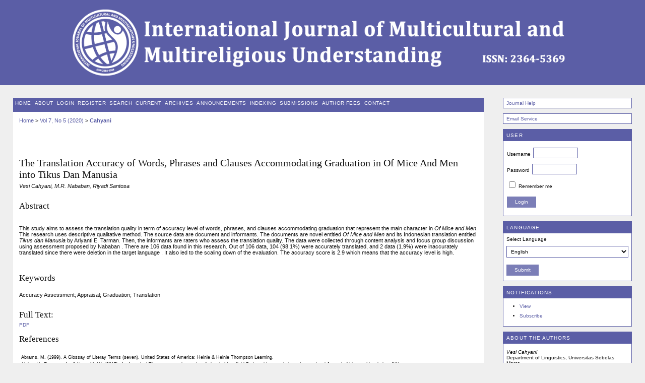

--- FILE ---
content_type: text/html; charset=utf-8
request_url: https://ijmmu.com/index.php/ijmmu/article/view/1775/0
body_size: 8597
content:
<?xml version="1.0" encoding="UTF-8"?>
<!DOCTYPE html PUBLIC "-//W3C//DTD XHTML 1.0 Transitional//EN"
	"http://www.w3.org/TR/xhtml1/DTD/xhtml1-transitional.dtd">
<html xmlns="http://www.w3.org/1999/xhtml" lang="en-US" xml:lang="en-US">
<head>
	<title>The Translation Accuracy of Words, Phrases and Clauses Accommodating Graduation in Of Mice And Men into Tikus Dan Manusia | Cahyani | International Journal of Multicultural and Multireligious Understanding</title>
	<meta http-equiv="Content-Type" content="text/html; charset=utf-8" />
	<meta name="description" content="The Translation Accuracy of Words, Phrases and Clauses Accommodating Graduation in Of Mice And Men into Tikus Dan Manusia" />
			<meta name="keywords" content="Accuracy Assessment; Appraisal; Graduation; Translation" />
	
	<link rel="icon" href="https://ijmmu.com/public/journals/1/journalFavicon_en_US.ico" type="image/x-icon" />
	<link rel="schema.DC" href="http://purl.org/dc/elements/1.1/" />

	<meta name="DC.Contributor.Sponsor" xml:lang="en" content=""/>
	<meta name="DC.Creator.PersonalName" content="Vesi Cahyani"/>
	<meta name="DC.Creator.PersonalName" content="M.R. Nababan"/>
	<meta name="DC.Creator.PersonalName" content="Riyadi Santosa"/>
	<meta name="DC.Date.created" scheme="ISO8601" content="2020-07-25"/>
	<meta name="DC.Date.dateSubmitted" scheme="ISO8601" content="2020-07-13"/>
	<meta name="DC.Date.issued" scheme="ISO8601" content="2020-06-13"/>
	<meta name="DC.Date.modified" scheme="ISO8601" content="2020-07-25"/>
	<meta name="DC.Description" xml:lang="en" content=" This study aims to assess the translation quality in term of accuracy level of words, phrases, and clauses accommodating graduation that represent the main character in  Of Mice and Men . This research uses descriptive qualitative method. The source data are document and informants. The documents are novel entitled  Of Mice and Men  and its Indonesian translation   entitled  Tikus dan Manusia  by Ariyanti E. Tarman .  Then, the informants are raters who assess the translation quality. The data were collected through content analysis and focus group discussion using assessment proposed by Nababan . There are 106 data found in this research. Out of 106 data, 104 (98.1%) were accurately translated, and 2 data (1.9%) were inaccurately translated since there were deletion in the target language . It also led to the scaling down of the evaluation. The accuracy score is 2.9 which means that the accuracy level is high. "/>
	<meta name="DC.Format" scheme="IMT" content="application/pdf"/>
	<meta name="DC.Identifier" content="1775"/>
	<meta name="DC.Identifier.pageNumber" content="662-667"/>
							<meta name="DC.Identifier.DOI" content="10.18415/ijmmu.v7i5.1775"/>
		<meta name="DC.Identifier.URI" content="https://ijmmu.com/index.php/ijmmu/article/view/1775"/>
	<meta name="DC.Language" scheme="ISO639-1" content="en"/>
	<meta name="DC.Rights" content="Copyright (c) 2020 International Journal of Multicultural and Multireligious Understanding" />
	<meta name="DC.Rights" content="http://creativecommons.org/licenses/by-nc-nd/4.0"/>
	<meta name="DC.Source" content="International Journal of Multicultural and Multireligious Understanding"/>
	<meta name="DC.Source.ISSN" content="2364-5369"/>
	<meta name="DC.Source.Issue" content="5"/>	<meta name="DC.Source.URI" content="https://ijmmu.com/index.php/ijmmu"/>
	<meta name="DC.Source.Volume" content="7"/>						<meta name="DC.Subject" xml:lang="en" content="Accuracy Assessment"/>
								<meta name="DC.Subject" xml:lang="en" content="Appraisal"/>
								<meta name="DC.Subject" xml:lang="en" content="Graduation"/>
								<meta name="DC.Subject" xml:lang="en" content="Translation"/>
				<meta name="DC.Title" content="The Translation Accuracy of Words, Phrases and Clauses Accommodating Graduation in Of Mice And Men into Tikus Dan Manusia"/>
		<meta name="DC.Type" content="Text.Serial.Journal"/>
	<meta name="DC.Type.articleType" content="Articles"/>
		<meta name="gs_meta_revision" content="1.1" />
	<meta name="citation_journal_title" content="International Journal of Multicultural and Multireligious Understanding"/>
	<meta name="citation_issn" content="2364-5369"/>
        <meta name="citation_author" content="Vesi Cahyani"/>
        <meta name="citation_author_institution" content="Department of Linguistics, Universitas Sebelas Maret"/>
        <meta name="citation_author" content="M.R. Nababan"/>
        <meta name="citation_author_institution" content="Department of Linguistics, Universitas Sebelas Maret"/>
        <meta name="citation_author" content="Riyadi Santosa"/>
        <meta name="citation_author_institution" content="Department of Linguistics, Universitas Sebelas Maret"/>
<meta name="citation_title" content="The Translation Accuracy of Words, Phrases and Clauses Accommodating Graduation in Of Mice And Men into Tikus Dan Manusia"/>

	<meta name="citation_date" content="2020/07/25"/>

	<meta name="citation_volume" content="7"/>
	<meta name="citation_issue" content="5"/>

			<meta name="citation_firstpage" content="662"/>
				<meta name="citation_lastpage" content="667"/>
								<meta name="citation_doi" content="10.18415/ijmmu.v7i5.1775"/>
		<meta name="citation_abstract_html_url" content="https://ijmmu.com/index.php/ijmmu/article/view/1775"/>
	<meta name="citation_language" content="en"/>
						<meta name="citation_keywords" xml:lang="en" content="Accuracy Assessment"/>
								<meta name="citation_keywords" xml:lang="en" content="Appraisal"/>
								<meta name="citation_keywords" xml:lang="en" content="Graduation"/>
								<meta name="citation_keywords" xml:lang="en" content="Translation"/>
									<meta name="citation_pdf_url" content="https://ijmmu.com/index.php/ijmmu/article/download/1775/1409"/>
				

	<link rel="stylesheet" href="https://ijmmu.com/lib/pkp/styles/pkp.css" type="text/css" />
	<link rel="stylesheet" href="https://ijmmu.com/lib/pkp/styles/common.css" type="text/css" />
	<link rel="stylesheet" href="https://ijmmu.com/styles/common.css" type="text/css" />
	<link rel="stylesheet" href="https://ijmmu.com/styles/compiled.css" type="text/css" />
	<link rel="stylesheet" href="https://ijmmu.com/styles/articleView.css" type="text/css" />
	
	
	
	<link rel="stylesheet" href="https://ijmmu.com/styles/sidebar.css" type="text/css" />		<link rel="stylesheet" href="https://ijmmu.com/styles/rightSidebar.css" type="text/css" />	
			<link rel="stylesheet" href="https://ijmmu.com/public/journals/1/journalStyleSheet.css" type="text/css" />
			<link rel="stylesheet" href="https://ijmmu.com/plugins/blocks/languageToggle/styles/languageToggle.css" type="text/css" />
	
	<!-- Base Jquery -->
		<script type="text/javascript" src="https://ijmmu.com/lib/pkp/js/lib/jquery/jquery.min.js"></script>
	<script type="text/javascript" src="https://ijmmu.com/lib/pkp/js/lib/jquery/plugins/jqueryUi.min.js"></script>
	
	<!-- Compiled scripts -->
			
<script type="text/javascript" src="https://ijmmu.com/lib/pkp/js/lib/jquery/plugins/jquery.tag-it.js"></script>
<script type="text/javascript" src="https://ijmmu.com/lib/pkp/js/lib/jquery/plugins/jquery.cookie.js"></script>

<script type="text/javascript" src="https://ijmmu.com/lib/pkp/js/functions/fontController.js"></script>
<script type="text/javascript" src="https://ijmmu.com/lib/pkp/js/functions/general.js"></script>
<script type="text/javascript" src="https://ijmmu.com/lib/pkp/js/functions/jqueryValidatorI18n.js"></script>

<script type="text/javascript" src="https://ijmmu.com/lib/pkp/js/classes/Helper.js"></script>
<script type="text/javascript" src="https://ijmmu.com/lib/pkp/js/classes/ObjectProxy.js"></script>
<script type="text/javascript" src="https://ijmmu.com/lib/pkp/js/classes/Handler.js"></script>
<script type="text/javascript" src="https://ijmmu.com/lib/pkp/js/classes/linkAction/LinkActionRequest.js"></script>
<script type="text/javascript" src="https://ijmmu.com/lib/pkp/js/classes/features/Feature.js"></script>

<script type="text/javascript" src="https://ijmmu.com/lib/pkp/js/controllers/SiteHandler.js"></script><!-- Included only for namespace definition -->
<script type="text/javascript" src="https://ijmmu.com/lib/pkp/js/controllers/UrlInDivHandler.js"></script>
<script type="text/javascript" src="https://ijmmu.com/lib/pkp/js/controllers/AutocompleteHandler.js"></script>
<script type="text/javascript" src="https://ijmmu.com/lib/pkp/js/controllers/ExtrasOnDemandHandler.js"></script>
<script type="text/javascript" src="https://ijmmu.com/lib/pkp/js/controllers/form/FormHandler.js"></script>
<script type="text/javascript" src="https://ijmmu.com/lib/pkp/js/controllers/form/AjaxFormHandler.js"></script>
<script type="text/javascript" src="https://ijmmu.com/lib/pkp/js/controllers/form/ClientFormHandler.js"></script>
<script type="text/javascript" src="https://ijmmu.com/lib/pkp/js/controllers/grid/GridHandler.js"></script>
<script type="text/javascript" src="https://ijmmu.com/lib/pkp/js/controllers/linkAction/LinkActionHandler.js"></script>

<script type="text/javascript" src="https://ijmmu.com/js/pages/search/SearchFormHandler.js"></script>
<script type="text/javascript" src="https://ijmmu.com/js/statistics/ReportGeneratorFormHandler.js"></script>
<script type="text/javascript" src="https://ijmmu.com/plugins/generic/lucene/js/LuceneAutocompleteHandler.js"></script>

<script type="text/javascript" src="https://ijmmu.com/lib/pkp/js/lib/jquery/plugins/jquery.pkp.js"></script>	
	
	<link rel="alternate" type="application/atom+xml" title="International Journal of Multicultural and Multireligious Understanding (atom+xml)" href="https://ijmmu.com/index.php/ijmmu/gateway/plugin/WebFeedGatewayPlugin/atom" />
	<link rel="alternate" type="application/rdf+xml" title="International Journal of Multicultural and Multireligious Understanding (rdf+xml)" href="https://ijmmu.com/index.php/ijmmu/gateway/plugin/WebFeedGatewayPlugin/rss" />
	<link rel="alternate" type="application/rss+xml" title="International Journal of Multicultural and Multireligious Understanding (rss+xml)" href="https://ijmmu.com/index.php/ijmmu/gateway/plugin/WebFeedGatewayPlugin/rss2" />
	<script type="text/javascript" src="https://ijmmu.com/js/relatedItems.js"></script>
	<script type="text/javascript" src="https://ijmmu.com/js/inlinePdf.js"></script>
	<script type="text/javascript" src="https://ijmmu.com/js/pdfobject.js"></script>

</head>
<body id="pkp-common-openJournalSystems">

<div id="container">

<div id="header">
<div id="headerTitle">
<h1>
	<img src="https://ijmmu.com/public/journals/1/pageHeaderTitleImage_en_US.png" width="1200" height="160" alt="International Journal of Multicultural and Multireligious Understanding" />
</h1>
</div>
</div>

<div id="body">

	<div id="sidebar">
							<div id="rightSidebar">
				<div class="block" id="sidebarHelp">
	<a class="blockTitle" href="javascript:openHelp('https://ijmmu.com/index.php/ijmmu/help')">Journal Help</a>
</div><div class="block custom" id="customblock-Email-Service">
	<div><a class="blockTitle" title="Email Service" href="http://webmail.ijmmu.com" target="_blank">Email Service</a></div>
</div>	<div class="block" id="sidebarUser">
			<span class="blockTitle">User</span>
	
												<form method="post" action="https://ijmmu.com/index.php/ijmmu/login/signIn">
					<table>
						<tr>
							<td><label for="sidebar-username">Username</label></td>
							<td><input type="text" id="sidebar-username" name="username" value="" size="12" maxlength="32" class="textField" /></td>
						</tr>
						<tr>
							<td><label for="sidebar-password">Password</label></td>
							<td><input type="password" id="sidebar-password" name="password" value="" size="12" class="textField" /></td>
						</tr>
						<tr>
							<td colspan="2"><input type="checkbox" id="remember" name="remember" value="1" /> <label for="remember">Remember me</label></td>
						</tr>
						<tr>
							<td colspan="2"><input type="submit" value="Login" class="button" /></td>
						</tr>
					</table>
				</form>
						</div>
<div class="block" id="sidebarLanguageToggle">
	<script type="text/javascript">
		<!--
		function changeLanguage() {
			var e = document.getElementById('languageSelect');
			var new_locale = e.options[e.selectedIndex].value;

			var redirect_url = 'https://ijmmu.com/index.php/ijmmu/user/setLocale/NEW_LOCALE?source=%2Findex.php%2Fijmmu%2Farticle%2Fview%2F1775%2F0';
			redirect_url = redirect_url.replace("NEW_LOCALE", new_locale);

			window.location.href = redirect_url;
		}
		//-->
	</script>
	<span class="blockTitle">Language</span>
	<form action="#">
		<label for="languageSelect">Select Language</label>
		<select id="languageSelect" size="1" name="locale" class="selectMenu"><option label="Deutsch" value="de_DE">Deutsch</option>
<option label="English" value="en_US" selected="selected">English</option>
</select>
		<input type="submit" class="button" value="Submit" onclick="changeLanguage(); return false;" />
	</form>
</div>
 <div class="block" id="notification">
	<span class="blockTitle">Notifications</span>
	<ul>
					<li><a href="https://ijmmu.com/index.php/ijmmu/notification">View</a></li>
			<li><a href="https://ijmmu.com/index.php/ijmmu/notification/subscribeMailList">Subscribe</a></li>
			</ul>
</div>

<div class="block" id="sidebarRTAuthorBios">
	<span class="blockTitle">
					About The Authors
			</span>
		<div class="authorBio">
	<p>
		<em>Vesi Cahyani</em>
								<br/>Department of Linguistics, Universitas Sebelas Maret		<br/>Indonesia	</p>

	<p></p>
	</div>
	<div class="separator"></div>
		<div class="authorBio">
	<p>
		<em>M.R. Nababan</em>
								<br/>Department of Linguistics, Universitas Sebelas Maret		<br/>Indonesia	</p>

	<p></p>
	</div>
	<div class="separator"></div>
		<div class="authorBio">
	<p>
		<em>Riyadi Santosa</em>
								<br/>Department of Linguistics, Universitas Sebelas Maret		<br/>Indonesia	</p>

	<p></p>
	</div>
	
	</div><div class="block" id="sidebarWebFeed">
	<span class="blockTitle">Current Issue</span>
	<a href="https://ijmmu.com/index.php/ijmmu/gateway/plugin/WebFeedGatewayPlugin/atom">
	<img src="https://ijmmu.com/plugins/generic/webFeed/templates/images/atom10_logo.gif" alt="Atom logo" border="0" /></a>
	<br/>
	<a href="https://ijmmu.com/index.php/ijmmu/gateway/plugin/WebFeedGatewayPlugin/rss2">
	<img src="https://ijmmu.com/plugins/generic/webFeed/templates/images/rss20_logo.gif" alt="RSS2 logo" border="0" /></a>
	<br/>
	<a href="https://ijmmu.com/index.php/ijmmu/gateway/plugin/WebFeedGatewayPlugin/rss">
	<img src="https://ijmmu.com/plugins/generic/webFeed/templates/images/rss10_logo.gif" alt="RSS1 logo" border="0" /></a>
</div><div class="block custom" id="customblock-Indexing">
	<p>&nbsp;</p>
<p><span class="blockTitle">Indexing</span></p>
<div class="advs"><a class="image-adv" title="IJMMU in Google Scholar" href="https://scholar.google.com/scholar?hl=en&amp;as_sdt=0%2C5&amp;q=IJMMU&amp;oq="> <img src="/_files/index01.png" alt="IJMMU in Google Scholar" /> </a> <a class="image-adv" title="IJMMU in The DOI&reg; System" href="http://dx.doi.org/10.18415/ijmmu" target="_blank"> <img src="/_files/index27.png" alt="IJMMU in The DOI&reg; System" /> </a> <a class="image-adv" title="IJMMU in CrossRef" href="https://search.crossref.org/?q=IJMMU&amp;from_ui=yes"> <img src="/_files/index28.png" alt="IJMMU in CrossRef" /> </a> <a class="image-adv" title="IJMMU in Islamic World Science Citation Center (ISC)" href="https://ecc.isc.ac/showJournal/27707" target="_blank"> <img src="/_files/index36.png" alt="IJMMU in Islamic World Science Citation Center (ISC)" /> </a> <a class="image-adv" title="IJMMU in J-Gate" href="https://jgateplus.com/search/footer-html/PublisherPartners.jsp" rel="nofollow" target="_blank"> <img src="/_files/index02.png" alt="IJMMU in J-Gate" /> </a> <a class="image-adv" title="IJMMU in Microsoft Academic" href="https://academic.microsoft.com/#/detail/2738486533" target="_blank"> <img src="/_files/index35.png" alt="IJMMU in Microsoft Academic" /> </a> <a class="image-adv" title="IJMMU in SIS" href="http://www.sindexs.org/JournalList.aspx?ID=1768" rel="nofollow" target="_blank"> <img src="/_files/index06.png" alt="IJMMU in SIS" /> </a> <a class="image-adv" title="IJMMU in CiteFactor" href="http://www.citefactor.org/journal/index/12865/international-journal-of-multicultural-and-multireligious-understanding" target="_blank"> <img src="/_files/index05.png" alt="IJMMU in CiteFactor" /> </a> <a class="image-adv" title="IJMMU in Advanced Science Index" href="http://journal-index.org/index.php/asi/article/view/1998" rel="nofollow" target="_blank"> <img src="/_files/index03.png" alt="IJMMU in Advanced Science Index" /> </a> <a class="image-adv" title="IJMMU in ISSUU" href="https://issuu.com/ijmmu.com" target="_blank"> <img src="/_files/index04.png" alt="IJMMU in ISSUU" /> </a> <a class="image-adv" title="IJMMU in TEI" href="http://www.turkegitimindeksi.com/Journals.aspx?ID=314" rel="nofollow" target="_blank"> <img src="/_files/index07.png" alt="IJMMU in TEI" /> </a> <a class="image-adv" title="IJMMU in Research Bible" href="http://journalseeker.researchbib.com/view/issn/2364-5369" rel="nofollow" target="_blank"> <img src="/_files/index08.png" alt="IJMMU in Research Bible" /> </a> <a class="image-adv" title="IJMMU in EZB (Electronic Journals Library)" href="https://opac.giga-hamburg.de/ezb/detail.phtml?jour_id=231160&amp;lang=en" rel="nofollow" target="_blank"> <img src="/_files/index09.png" alt="IJMMU in EZB (Electronic Journals Library)" /></a><a class="image-adv" title="IJMMU in SCIPIO" href="http://www.scipio.ro/en/web/international-journal-of-multicultural-and-multireligious-understanding" rel="nofollow" target="_blank"><img src="/_files/index11.png" alt="IJMMU in SCIPIO" /> </a> <a class="image-adv" title="IJMMU in Impact Factor" href="http://www.scholarimpact.org/2364-5369-international-journal-of-multicultural-and-multireligious-understanding.html" rel="nofollow" target="_blank"> <img src="/_files/index12.png" alt="IJMMU in Impact Factor" /> </a> <a class="image-adv" title="IJMMU in BASE" href="https://www.base-search.net/Search/Results?lookfor=International+Journal+of+Multicultural+and+Multireligious+Understanding+%28IJMMU%29&amp;name=&amp;oaboost=1&amp;newsearch=1&amp;refid=dcbasen" rel="nofollow" target="_blank"> <img src="/_files/index13.png" alt="IJMMU in BASE" /> </a> <a class="image-adv" title="IJMMU in InfoBase Index" href="http://www.infobaseindex.com/index.php" rel="nofollow" target="_blank"> <img src="/_files/index14.png" alt="IJMMU in InfoBase Index" /></a><a class="image-adv" title="IJMMU in University of Nottingham" href="http://www.sherpa.ac.uk/romeo/search.php?id=2567&amp;format=full" rel="nofollow" target="_blank"><img src="/_files/index20.png" alt="IJMMU in University of Nottingham" /> </a> <a class="image-adv" title="IJMMU in Cosmos Impact Factor" href="http://www.cosmosimpactfactor.com/page/journals_details/656.html" rel="nofollow" target="_blank"> <img src="/_files/index21.png" alt="IJMMU in Cosmos Impact Factor" /></a><a class="image-adv" title="IJMMU in Directory of Open Access scholarly Resources" href="http://road.issn.org/issn/2364-5369" rel="nofollow" target="_blank"><img src="/_files/index23.png" alt="IJMMU in Directory of Open Access scholarly Resources" /></a><a class="image-adv" title="IJMMU in Publons" href="https://publons.com/journal/48354/international-journal-of-multicultural-and-multire/" target="_blank"><img src="https://encrypted-tbn0.gstatic.com/images?q=tbn:ANd9GcTIgEapIo0LKPLugVt6vcUAAqjFpujXqWEY7EzHevE0MDHm_xYVYI4MOpkJkuZUzdMVJss&amp;usqp=CAU" alt="Smiley face" width="100" height="50" /></a> <a class="image-adv" title="IJMMU in WorldCat" href="http://www.worldcat.org/title/international-journal-of-multicultural-and-multireligious-understanding-ijmmu/oclc/911141631" rel="nofollow" target="_blank"> <img src="/_files/index25.png" alt="Smiley face" width="100" height="50" /></a><a class="image-adv" title="IJMMU in PKP Index" href="http://index.pkp.sfu.ca/index.php/browse/index/725" rel="nofollow" target="_blank"><img src="/_files/index29.png" alt="Smiley face" width="100" height="50" /></a><a class="image-adv" title="IJMMU in English E-Journal Database of Regional information Center for Science and Technology" href="https://search.ricest.ac.ir/dl/search/searchPadTA.aspx?q=(f:-2,t:\u0049\u006E\u0074\u0065\u0072\u006E\u0061\u0074\u0069\u006F\u006E\u0061\u006C\u0020\u004A\u006F\u0075\u0072\u006E\u0061\u006C\u0020\u006F\u0066\u0020\u004D\u0075\u006C\u0074\u0069\u0063\u0075\u006C\u0074\u0075\u0072\u0061\u006C\u0020\u0061\u006E\u0064\u0020\u004D\u0075\u006C\u0074\u0069\u0072\u0065\u006C\u0069\u0067\u0069\u006F\u0075\u0073\u0020\u0055\u006E\u0064\u0065\u0072\u0073\u0074\u0061\u006E\u0064\u0069\u006E\u0067,c:7)&amp;f=&amp;dts=28,42,31,37,43,52&amp;searchType=indexed&amp;branches=&amp;branchSelectAll=&amp;digitalStatus=2&amp;digitalTypes=1,2,3,4,5,6,7&amp;sortfield=0&amp;sorttype=DESC&amp;RowPerPage=10" target="_blank"><img src="/_files/index30.png" alt="Smiley face" width="100" height="50" /> </a><a class="image-adv" title="IJMMU in Scilit" href="https://www.scilit.net/journal/2281441" target="_blank"><img src="/_files/index32.png" alt="Smiley face" width="100" height="50" /></a><a class="image-adv" title="IJMMU in SJIFactor.com" href="http://sjifactor.com/passport.php?id=18069" target="_blank"><img src="https://sjifactor.com/docs/top_up3.png" alt="Smiley face" width="100" height="50" /></a><a class="image-adv" title="IJMMU in EuroPub" href="https://europub.co.uk/journals/international-journal-of-multicultural-and-multireligious-understanding-J-6426" target="_blank"><img src="/public/site/images/editor/162.jpg" alt="Smiley face" width="100" height="50" /></a><a class="image-adv" title="IJMMU in NPS" href="https://nps.primo.exlibrisgroup.com/discovery/search?query=any,contains,International%20Journal%20of%20Multicultural%20and%20Multireligious%20Understanding&amp;tab=Everything&amp;search_scope=MyInst_and_CI&amp;vid=01NPS_INST:01NPS" target="_blank"><img src="/_files/index34.png" alt="Smiley face" width="100" height="50" /></a><a class="image-adv" title="IJMMU in Global Impact Factor" href="http://globalimpactfactor.com/international-journal-of-multicultural-and-multireligious-understanding-ijmmu/" target="_blank"><img src="/_files/index33.png" alt="Smiley face" width="100" height="50" /></a><a class="image-adv" title="IJMMU in Semantic Scholar" href="https://www.semanticscholar.org/search?q=International%20Journal%20of%20Multicultural%20and%20Multireligious%20Understanding&amp;sort=relevance" target="_blank"><img src="https://jtura.cat/img/semantic_scholar.png" alt="Smiley face" width="100" height="50" /></a><a class="image-adv" title="IJMMU in ICI World of Journals " href="https://journals.indexcopernicus.com/search/details?id=43022" target="_blank"><img src="https://grandjournalofurology.com/uploads/news/2-1623141390-iHB.jpg" alt="Smiley face" width="100" height="50" /></a>
<p><a class="image-adv" title=" IJMMU in Directory of Open Access Journals (DOAJ)" href="https://doaj.org" target="_blank"><img src="https://landportal.org/sites/landportal.org/files/styles/220heightmax/public/doaj%20logo.jpg?itok=_DE7YVf_" alt="Smiley face" width="100" height="50" /></a></p>
<a class="image-adv" title=" IJMMU in ASCI-Database" href="https://ascidatabase.com/masterjournallist.php" target="_blank"><img src="https://ascidatabase.com/assets/images/logo.png" alt="Smiley face" width="100" height="50" /></a></div>
</div>	<div class="block" id="sidebarNavigation">
	<span class="blockTitle">Journal Content</span>

	<form id="simpleSearchForm" action="https://ijmmu.com/index.php/ijmmu/search/search">
		<table id="simpleSearchInput">
			<tr>
				<td>
													<label for="simpleQuery">Search <br />
					<input type="text" id="simpleQuery" name="simpleQuery" size="15" maxlength="255" value="" class="textField" /></label>
								</td>
			</tr>
			<tr>
				<td><label for="searchField">
				Search Scope
				<br />
				<select id="searchField" name="searchField" size="1" class="selectMenu">
					<option label="All" value="query">All</option>
<option label="Authors" value="authors">Authors</option>
<option label="Title" value="title">Title</option>
<option label="Abstract" value="abstract">Abstract</option>
<option label="Index terms" value="indexTerms">Index terms</option>
<option label="Full Text" value="galleyFullText">Full Text</option>

				</select></label>
				</td>
			</tr>
			<tr>
				<td><input type="submit" value="Search" class="button" /></td>
			</tr>
		</table>
	</form>

	<br />

		<span class="blockSubtitle">Browse</span>
	<ul>
		<li><a href="https://ijmmu.com/index.php/ijmmu/issue/archive">By Issue</a></li>
		<li><a href="https://ijmmu.com/index.php/ijmmu/search/authors">By Author</a></li>
		<li><a href="https://ijmmu.com/index.php/ijmmu/search/titles">By Title</a></li>
		
			</ul>
	</div>

<!-- Add javascript required for font sizer -->
<script type="text/javascript">
	<!--
	$(function(){
		fontSize("#sizer", "body", 9, 16, 32, ""); // Initialize the font sizer
	});
	// -->
</script>

<div class="block" id="sidebarFontSize" style="margin-bottom: 4px;">
	<span class="blockTitle">Font Size</span>
	<div id="sizer"></div>
</div>
<br /><div class="block" id="sidebarInformation">
	<span class="blockTitle">Information</span>
	<ul>
		<li><a href="https://ijmmu.com/index.php/ijmmu/information/readers">For Readers</a></li>		<li><a href="https://ijmmu.com/index.php/ijmmu/information/authors">For Authors</a></li>		<li><a href="https://ijmmu.com/index.php/ijmmu/information/librarians">For Librarians</a></li>	</ul>
</div>
<div class="block" id="sidebarKeywordCloud">
	<span class="blockTitle">Keywords</span>
			<a href="https://ijmmu.com/index.php/ijmmu/search?subject=Authority"><span style="font-size: 119%;">Authority</span></a>
			<a href="https://ijmmu.com/index.php/ijmmu/search?subject=Communication"><span style="font-size: 136%;">Communication</span></a>
			<a href="https://ijmmu.com/index.php/ijmmu/search?subject=Corruption"><span style="font-size: 128%;">Corruption</span></a>
			<a href="https://ijmmu.com/index.php/ijmmu/search?subject=Covid-19"><span style="font-size: 126%;">Covid-19</span></a>
			<a href="https://ijmmu.com/index.php/ijmmu/search?subject=Crime"><span style="font-size: 117%;">Crime</span></a>
			<a href="https://ijmmu.com/index.php/ijmmu/search?subject=Culture"><span style="font-size: 135%;">Culture</span></a>
			<a href="https://ijmmu.com/index.php/ijmmu/search?subject=Development"><span style="font-size: 129%;">Development</span></a>
			<a href="https://ijmmu.com/index.php/ijmmu/search?subject=Education"><span style="font-size: 170%;">Education</span></a>
			<a href="https://ijmmu.com/index.php/ijmmu/search?subject=Employee%20Performance"><span style="font-size: 133%;">Employee Performance</span></a>
			<a href="https://ijmmu.com/index.php/ijmmu/search?subject=Implementation"><span style="font-size: 143%;">Implementation</span></a>
			<a href="https://ijmmu.com/index.php/ijmmu/search?subject=Indonesia"><span style="font-size: 156%;">Indonesia</span></a>
			<a href="https://ijmmu.com/index.php/ijmmu/search?subject=Islam"><span style="font-size: 131%;">Islam</span></a>
			<a href="https://ijmmu.com/index.php/ijmmu/search?subject=Law"><span style="font-size: 128%;">Law</span></a>
			<a href="https://ijmmu.com/index.php/ijmmu/search?subject=Leadership"><span style="font-size: 119%;">Leadership</span></a>
			<a href="https://ijmmu.com/index.php/ijmmu/search?subject=Legal%20Protection"><span style="font-size: 163%;">Legal Protection</span></a>
			<a href="https://ijmmu.com/index.php/ijmmu/search?subject=Local%20Wisdom"><span style="font-size: 119%;">Local Wisdom</span></a>
			<a href="https://ijmmu.com/index.php/ijmmu/search?subject=Management"><span style="font-size: 138%;">Management</span></a>
			<a href="https://ijmmu.com/index.php/ijmmu/search?subject=Notary"><span style="font-size: 173%;">Notary</span></a>
			<a href="https://ijmmu.com/index.php/ijmmu/search?subject=Performance"><span style="font-size: 117%;">Performance</span></a>
			<a href="https://ijmmu.com/index.php/ijmmu/search?subject=Social%20Media"><span style="font-size: 124%;">Social Media</span></a>
			<a href="https://ijmmu.com/index.php/ijmmu/search?subject=Students"><span style="font-size: 145%;">Students</span></a>
	</div>

<div class="block" id="sidebarDevelopedBy">
	<a class="blockTitle" href="http://pkp.sfu.ca/ojs/" id="developedBy">Open Journal Systems</a>
</div>
			</div>
			</div>

<div id="main">

<div id="navbar">
	<ul class="menu">
		<li id="home"><a href="https://ijmmu.com/index.php/ijmmu/index">Home</a></li>
		<li id="about"><a href="https://ijmmu.com/index.php/ijmmu/about">About</a></li>

					<li id="login"><a href="https://ijmmu.com/index.php/ijmmu/login">Login</a></li>
							<li id="register"><a href="https://ijmmu.com/index.php/ijmmu/user/register">Register</a></li>
												<li id="search"><a href="https://ijmmu.com/index.php/ijmmu/search">Search</a></li>
		
					<li id="current"><a href="https://ijmmu.com/index.php/ijmmu/issue/current">Current</a></li>
			<li id="archives"><a href="https://ijmmu.com/index.php/ijmmu/issue/archive">Archives</a></li>
		
					<li id="announcements"><a href="https://ijmmu.com/index.php/ijmmu/announcement">Announcements</a></li>
				

									<li class="navItem" id="navItem-0"><a href="https://ijmmu.com/index.php/ijmmu/pages/view/indexing">Indexing</a></li>
												<li class="navItem" id="navItem-1"><a href="https://ijmmu.com/index.php/ijmmu/about/submissions#onlineSubmissions">Submissions</a></li>
												<li class="navItem" id="navItem-2"><a href="https://ijmmu.com/index.php/ijmmu/about/submissions#authorFees">Author Fees</a></li>
												<li class="navItem" id="navItem-3"><a href="https://ijmmu.com/index.php/ijmmu/about/contact">Contact</a></li>
						</ul>
</div>
<div id="breadcrumb">
	<a href="https://ijmmu.com/index.php/ijmmu/index" target="_parent">Home</a> &gt;
	<a href="https://ijmmu.com/index.php/ijmmu/issue/view/41" target="_parent">Vol 7, No 5 (2020)</a> &gt;	<a href="https://ijmmu.com/index.php/ijmmu/article/view/1775/0" class="current" target="_parent">Cahyani</a>
</div>

<div id="content">


	<div id="topBar">
					</div>
		
	<div id="articleTitle"><h3>The Translation Accuracy of Words, Phrases and Clauses Accommodating Graduation in Of Mice And Men into Tikus Dan Manusia</h3></div>
	<div id="authorString"><em>Vesi Cahyani, M.R. Nababan, Riyadi Santosa</em></div>
	<br />
			<div id="articleAbstract">
		<h4>Abstract</h4>
		<br />
		<div><p>This study aims to assess the translation quality in term of accuracy level of words, phrases, and clauses accommodating graduation that represent the main character in <em>Of Mice and Men</em>. This research uses descriptive qualitative method. The source data are document and informants. The documents are novel entitled <em>Of Mice and Men </em>and its Indonesian translation<em> </em>entitled<em> Tikus dan Manusia </em>by Ariyanti E. Tarman<em>. </em>Then, the informants are raters who assess the translation quality. The data were collected through content analysis and focus group discussion using assessment proposed by Nababan . There are 106 data found in this research. Out of 106 data, 104 (98.1%) were accurately translated, and 2 data (1.9%) were inaccurately translated since there were deletion in the target language . It also led to the scaling down of the evaluation. The accuracy score is 2.9 which means that the accuracy level is high.</p></div>
		<br />
		</div>
	
			<div id="articleSubject">
		<h4>Keywords</h4>
		<br />
		<div>Accuracy Assessment; Appraisal; Graduation; Translation</div>
		<br />
		</div>
	
				
			<div id="articleFullText">
		<h4>Full Text:</h4>
									<a href="https://ijmmu.com/index.php/ijmmu/article/view/1775/1409" class="file" target="_parent">PDF</a>
														</div>
	
			<div id="articleCitations">
		<h4>References</h4>
		<br />
		<div>
							<p>Abrams, M. (1999). A Glossay of Literay Terms (seven). United States of America: Heinle &amp; Heinle Thompson Learning.</p>
							<p>Alsina, V., Espunya, A., &amp; Naro, M. W. (2017). An Appraisal Theory approach to point of view in Mansfield Park and its translations. International Journal of Literary Linguistics, 6(1). https://doi.org/https://doi.org/10.15462/ijll.v6i1.103</p>
							<p>Anderssen, L., &amp; Trudgill, P. (1990). Bad Language Oxford. UK: Blackwell.</p>
							<p>Keshavarz1, T., &amp; Fumani, M. R. F. Q. (2012). A linguistic analysis of two sample political speeches based on Munday’s. ResearchGate. Retrieved from https://www.researchgate.net/publication/311383614_A_linguistic_analysis_of_two_sample_political_speeches_based_on_Munday’s_2012_appraisal_model</p>
							<p>Li, X. (2015). Comparison of Appraisal Resources in Translating and Creating Chinese and English Food Advertising. ResearchGate. https://doi.org/10.19026/ajfst.9.1786</p>
							<p>Martin, J.., &amp; White, R. (2005). The Language of Evaluation – Appraisal in English. Hampshire &amp; New York: Palgrave Macmillan.</p>
							<p>Martin, J. R., &amp; Rose, D. (2007). Working with Discourse. London: Continuum.</p>
							<p>Munday, J. (2012). Introducing translation studies: theories and applications. Oxon: Routledge.</p>
							<p>Nababan, Mangatur; Nuraeni, A. S. (2012). Pengembangan model penilaian kualitas terjemahan. Kajian Linguistik Dan Sastra, 24(1), 39–57. Retrieved from https://publikasiilmiah.ums.ac.id/bitstream/handle/11617/2220/4. MANGATUR NABABAN.pdf;sequence=1</p>
							<p>Newmark, P. (1988). A textbook of Translation. Europe: Prentice Hall.</p>
							<p>Ngongo, M. (2017). Systemic analysis of text Appraisal on students’ thesis writing in English. Journal of Scientific Research and Studies, 4(4), 67–72.</p>
							<p>Nida, Eugene. A &amp; Taber, C. R. (1982). The Theory and Practice in Translation. Leiden: E.J Brill.</p>
							<p>Nurgiyantoro, B. (2009). Teori Pengkajian Fiksi. Yogyakarta: Gajah Mada University Press.</p>
							<p>Santosa, R. (2017). Metode Penelitian Kebahasaan. Surakarta: UNS Press.</p>
							<p>Widya S, V. (2008). Analisis Sistem Appraisal dan Ideologi dalam Kolom Punk-Zone. Universitas Diponegoro Semarang.</p>
					</div>
		<br />
		</div>
	
							<br />
		<br />
		DOI: <a id="pub-id::doi" href="http://dx.doi.org/10.18415/ijmmu.v7i5.1775">http://dx.doi.org/10.18415/ijmmu.v7i5.1775</a>																				

<div class="separator"></div>

<h3>Refbacks</h3>

<ul>
				<li>There are currently no refbacks.</li>
	</ul>


			<br/><br/>
		Copyright (c) 2020 International Journal of Multicultural and Multireligious Understanding
				<br /><br />
					<a rel="license" href="http://creativecommons.org/licenses/by-nc-nd/4.0/"><img alt="Creative Commons License" style="border-width:0" src="http://i.creativecommons.org/l/by-nc-nd/4.0/88x31.png" /></a><br />This work is licensed under a <a rel="license" href="http://creativecommons.org/licenses/by-nc-nd/4.0/">Creative Commons Attribution-NonCommercial-NoDerivatives 4.0 International License</a>.
			
<!-- Google Analytics -->

<script>
(function(i,s,o,g,r,a,m){i['GoogleAnalyticsObject']=r;i[r]=i[r]||function(){
(i[r].q=i[r].q||[]).push(arguments)},i[r].l=1*new Date();a=s.createElement(o),
m=s.getElementsByTagName(o)[0];a.async=1;a.src=g;m.parentNode.insertBefore(a,m)
})(window,document,'script','//www.google-analytics.com/analytics.js','ga');

ga('create', '32802418', 'auto');
ga('send', 'pageview');

</script>

<!-- End Google Analytics -->
<br /><br />
<center><a title="International Journal of Multicultural and Multireligious Understanding (IJMMU)" target="_blank">International Journal of Multicultural and Multireligious Understanding (IJMMU) <span>ISSN 2364-5369</span></a><br /><a title="International Journal of Multicultural and Multireligious Understanding (IJMMU)" href="/index.php/ijmmu" target="_blank">https://ijmmu.com</a><br /><a href="mailto:editor@ijmmu.com" target="_blank">editor@ijmmu.com</a></center><center><a title="IJMMU DOI link" href="/index.php/ijmmu/manager/setup/dx.doi.org/10.18415/ijmmu" target="_blank">dx.doi.org/10.18415/ijmmu</a><br /><a title="IJMMU Facebook" href="https://www.facebook.com/ijmmu">facebook.com/ijmmu</a><br />Copyright © 2014-2018 <a title="International Journal of Multicultural and Multireligious Understanding" target="_blank">IJMMU</a>. All rights reserved.</center>
</div><!-- content -->
</div><!-- main -->
</div><!-- body -->



</div> <!-- container -->
</body>
</html>